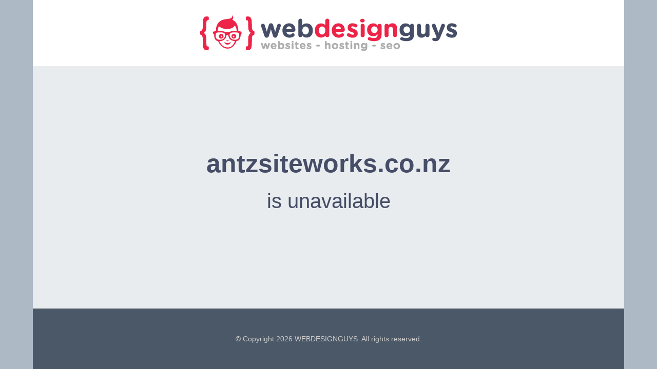

--- FILE ---
content_type: text/html; charset=UTF-8
request_url: https://antzsiteworks.co.nz/
body_size: 3670
content:
<!DOCTYPE html PUBLIC "-//W3C//DTD XHTML 1.0 Transitional//EN" "http://www.w3.org/TR/xhtml1/DTD/xhtml1-transitional.dtd">


<html xmlns="http://www.w3.org/1999/xhtml">


<head>


<meta http-equiv="Content-Type" content="text/html; charset=utf-8"/>


<title>Website Unavailable</title>


<meta name="robots" content="index"/>


<link rel="shortcut icon" href="http://www.webdesignguys.co.nz/favicon.ico" type="image/x-icon"/>


<link rel="icon" href="http://www.webdesignguys.co.nz/favicon.ico" type="image/x-icon"/>


<link href='http://fonts.googleapis.com/css?family=Maven+Pro' rel='stylesheet' type='text/css'/>


<link href='http://fonts.googleapis.com/css?family=Maven+Pro:400,900' rel='stylesheet' type='text/css'/>


<style type="text/css">


html,


body {


	margin:0;


	padding:0;


	height:100%;


	text-align:center;


	background-color:#AEB9C6;


}


#container {


	width:90%;


	background-color:#E9ECEF; 


	margin:0 auto;


	min-height:100%;


	position:relative;


}


#header {


	background-color:#FFFFFF;


	width:100%;


}


#content {


	background-color:#E9ECEF; 


	width:100%;


    padding-bottom:200px; 


}


img {


	max-width:100%;


	padding:30px 0 30px 0;


}


@media only screen and (max-width: 480px) {


img {


	max-width:90%;


	padding:30px 0 30px 0;


}


}


#footer {


	color: #cccccc;


	background-color:#4B5867; 


	width:100%;  


	height:auto;


	position:absolute; 


	bottom:0; 


}


#footer p {


	color:#cccccc;


    font-family: 'Maven Pro', sans-serif;


	font-size:14px;


	padding:30px 0 30px 0;


}


h1 {


	color:#464D66;


	margin:0;


	padding:70px 0 0 0;


    font-family: 'Maven Pro', sans-serif;


	font-size:50px;


	line-height: 25px;


	font-weight:800;


}


@media only screen and (max-width: 480px) {


h1 { 


    font-weight:800;


    font-size:1.2em;


   	line-height:5px; 


	}


}


h2 {


	color:#464D66;


	margin:0;


	padding:30px 0 0 0;


    font-family: 'Maven Pro', sans-serif;


	font-size:40px;


	line-height: 25px;


	font-weight:400;


}


@media only screen and (max-width: 480px) {


h2 { 


    font-size:1.2em;


   	line-height:25px; 


	}


}


h3 {


	color:#464D66;


    font-family: 'Maven Pro', sans-serif;


	font-size:25px;


	padding:30px 15px 0 15px;


	line-height: 40px;


	font-weight:400;


}


p {


	color:#464D66;


    font-family: 'Maven Pro', sans-serif;


	font-size:16px;


	line-height:30px;


}


a:link, a:visited {


	color:#ED2448;


    font-family: 'Maven Pro', sans-serif;


	font-size:16px;


	text-decoration:none;


}


a:hover  {


	color:#464D66;


    font-family: 'Maven Pro', sans-serif;


	font-size:16px;


}


</style>


</head>


<body>


<!-- Wrapper -->


<div id="container">


	<!-- Header -->


	<div id="header">


		<img src="http://www.webdesignguys.co.nz/images/logo.png" alt="Webdesignguys"/>


	</div>


	<!-- Content -->


	<div id="content">

		<br/>
		<br/>
		<br/>
		<br/>
		<br/>
		<br/>
		
		<h1>antzsiteworks.co.nz

		</h1>
		<br/>
		
		<h2>is unavailable</h2>



		<br/>



	</div>


	<!-- Footer -->


	<div id="footer">


		<p>


			&copy; Copyright 2026

			 WEBDESIGNGUYS. All rights reserved.


		</p>


	</div>


</div>


<!-- End Wrapper -->


</body>


</html>